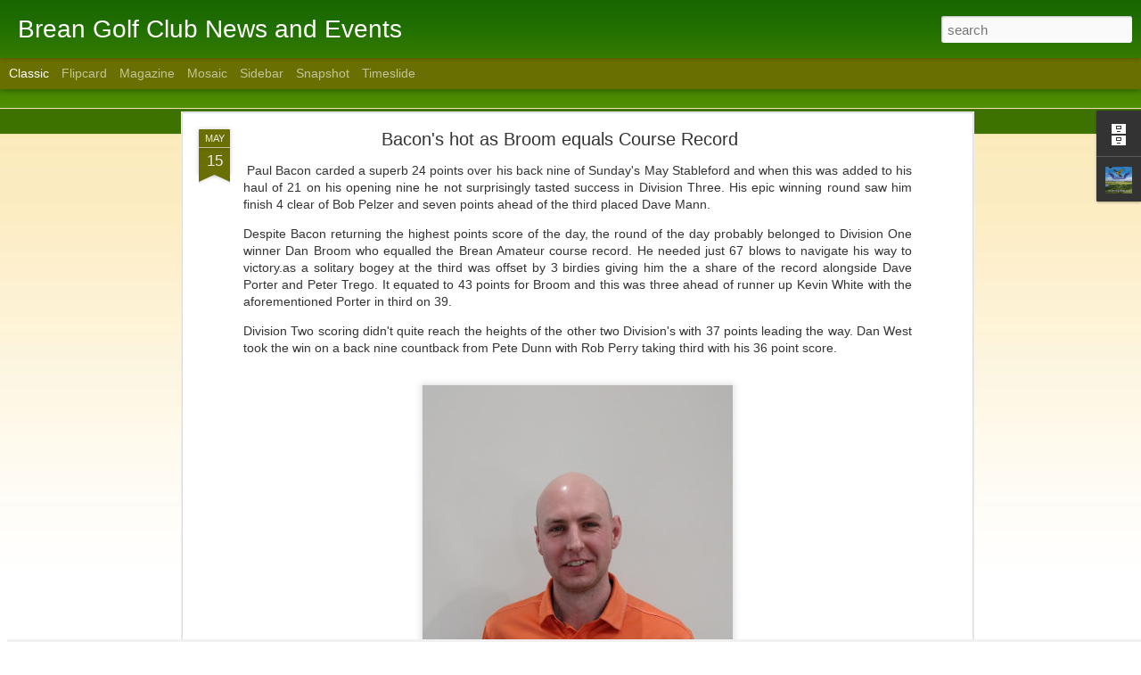

--- FILE ---
content_type: text/html; charset=UTF-8
request_url: http://breangolf.blogspot.com/2022/05/bacons-hot-as-broom-equals-course-record.html
body_size: 4704
content:
<!DOCTYPE html>
<html class='v2' dir='ltr' lang='en-GB'>
<head>
<link href='https://www.blogger.com/static/v1/widgets/335934321-css_bundle_v2.css' rel='stylesheet' type='text/css'/>
<meta content='text/html; charset=UTF-8' http-equiv='Content-Type'/>
<meta content='blogger' name='generator'/>
<link href='http://breangolf.blogspot.com/favicon.ico' rel='icon' type='image/x-icon'/>
<link href='http://breangolf.blogspot.com/2022/05/bacons-hot-as-broom-equals-course-record.html' rel='canonical'/>
<link rel="alternate" type="application/atom+xml" title="Brean Golf Club News and Events - Atom" href="http://breangolf.blogspot.com/feeds/posts/default" />
<link rel="alternate" type="application/rss+xml" title="Brean Golf Club News and Events - RSS" href="http://breangolf.blogspot.com/feeds/posts/default?alt=rss" />
<link rel="service.post" type="application/atom+xml" title="Brean Golf Club News and Events - Atom" href="https://www.blogger.com/feeds/4595977868831916962/posts/default" />

<link rel="alternate" type="application/atom+xml" title="Brean Golf Club News and Events - Atom" href="http://breangolf.blogspot.com/feeds/8063532622906349902/comments/default" />
<!--Can't find substitution for tag [blog.ieCssRetrofitLinks]-->
<link href='https://blogger.googleusercontent.com/img/b/R29vZ2xl/AVvXsEjDUKOu9fZaxT-LvQx8j798mimg2oZS28mnHHRBs5DqdQCQw6tn1QTcOLV65-zLuLk8CD2OKGO-jx_fJcU3iQYV4qWaZNOtNWQlV8lSxL81m3rJGtwpxnVePhayvD9v2rNHuDrzf_FyzHoyC14nJTO2u4cZ-xULAamb9wmSRayjWkhqt2IDy91ddpQE/w364-h400/Dan%20Broom.JPG' rel='image_src'/>
<meta content='http://breangolf.blogspot.com/2022/05/bacons-hot-as-broom-equals-course-record.html' property='og:url'/>
<meta content='Bacon&#39;s hot as Broom equals Course Record' property='og:title'/>
<meta content=' Paul Bacon carded a superb 24 points over his back nine of Sunday&#39;s May Stableford and when this was added to his haul of 21 on his opening...' property='og:description'/>
<meta content='https://blogger.googleusercontent.com/img/b/R29vZ2xl/AVvXsEjDUKOu9fZaxT-LvQx8j798mimg2oZS28mnHHRBs5DqdQCQw6tn1QTcOLV65-zLuLk8CD2OKGO-jx_fJcU3iQYV4qWaZNOtNWQlV8lSxL81m3rJGtwpxnVePhayvD9v2rNHuDrzf_FyzHoyC14nJTO2u4cZ-xULAamb9wmSRayjWkhqt2IDy91ddpQE/w1200-h630-p-k-no-nu/Dan%20Broom.JPG' property='og:image'/>
<title>Brean Golf Club News and Events: Bacon's hot as Broom equals Course Record</title>
<meta content='!' name='fragment'/>
<meta content='dynamic' name='blogger-template'/>
<meta content='IE=9,chrome=1' http-equiv='X-UA-Compatible'/>
<meta content='initial-scale=1.0, maximum-scale=1.0, user-scalable=no, width=device-width' name='viewport'/>
<style id='page-skin-1' type='text/css'><!--
/*-----------------------------------------------
Blogger Template Style
Name: Dynamic Views
----------------------------------------------- */
/* Variable definitions
====================
<Variable name="keycolor" description="Main Color" type="color" default="#ffffff"
variants="#2b256f,#00b2b4,#4ba976,#696f00,#b38f00,#f07300,#d0422c,#f37a86,#7b5341"/>
<Group description="Page">
<Variable name="page.text.font" description="Font" type="font"
default="'Helvetica Neue Light', HelveticaNeue-Light, 'Helvetica Neue', Helvetica, Arial, sans-serif"/>
<Variable name="page.text.color" description="Text Color" type="color"
default="#333333" variants="#333333"/>
<Variable name="body.background.color" description="Background Color" type="color"
default="#EEEEEE"
variants="#dfdfea,#d9f4f4,#e4f2eb,#e9ead9,#f4eed9,#fdead9,#f8e3e0,#fdebed,#ebe5e3"/>
</Group>
<Variable name="body.background" description="Body Background" type="background"
color="#EEEEEE" default="$(color) none repeat scroll top left"/>
<Group description="Header">
<Variable name="header.background.color" description="Background Color" type="color"
default="#F3F3F3" variants="#F3F3F3"/>
</Group>
<Group description="Header Bar">
<Variable name="primary.color" description="Background Color" type="color"
default="#333333" variants="#2b256f,#00b2b4,#4ba976,#696f00,#b38f00,#f07300,#d0422c,#f37a86,#7b5341"/>
<Variable name="menu.font" description="Font" type="font"
default="'Helvetica Neue Light', HelveticaNeue-Light, 'Helvetica Neue', Helvetica, Arial, sans-serif"/>
<Variable name="menu.text.color" description="Text Color" type="color"
default="#FFFFFF" variants="#FFFFFF"/>
</Group>
<Group description="Links">
<Variable name="link.font" description="Link Text" type="font"
default="'Helvetica Neue Light', HelveticaNeue-Light, 'Helvetica Neue', Helvetica, Arial, sans-serif"/>
<Variable name="link.color" description="Link Color" type="color"
default="#009EB8"
variants="#2b256f,#00b2b4,#4ba976,#696f00,#b38f00,#f07300,#d0422c,#f37a86,#7b5341"/>
<Variable name="link.hover.color" description="Link Hover Color" type="color"
default="#009EB8"
variants="#2b256f,#00b2b4,#4ba976,#696f00,#b38f00,#f07300,#d0422c,#f37a86,#7b5341"/>
<Variable name="link.visited.color" description="Link Visited Color" type="color"
default="#009EB8"
variants="#2b256f,#00b2b4,#4ba976,#696f00,#b38f00,#f07300,#d0422c,#f37a86,#7b5341"/>
</Group>
<Group description="Blog Title">
<Variable name="blog.title.font" description="Font" type="font"
default="'Helvetica Neue Light', HelveticaNeue-Light, 'Helvetica Neue', Helvetica, Arial, sans-serif"/>
<Variable name="blog.title.color" description="Color" type="color"
default="#555555" variants="#555555"/>
</Group>
<Group description="Blog Description">
<Variable name="blog.description.font" description="Font" type="font"
default="'Helvetica Neue Light', HelveticaNeue-Light, 'Helvetica Neue', Helvetica, Arial, sans-serif"/>
<Variable name="blog.description.color" description="Color" type="color"
default="#555555" variants="#555555"/>
</Group>
<Group description="Post Title">
<Variable name="post.title.font" description="Font" type="font"
default="'Helvetica Neue Light', HelveticaNeue-Light, 'Helvetica Neue', Helvetica, Arial, sans-serif"/>
<Variable name="post.title.color" description="Color" type="color"
default="#333333" variants="#333333"/>
</Group>
<Group description="Date Ribbon">
<Variable name="ribbon.color" description="Color" type="color"
default="#666666" variants="#2b256f,#00b2b4,#4ba976,#696f00,#b38f00,#f07300,#d0422c,#f37a86,#7b5341"/>
<Variable name="ribbon.hover.color" description="Hover Color" type="color"
default="#AD3A2B" variants="#AD3A2B"/>
</Group>
<Variable name="blitzview" description="Initial view type" type="string" default="sidebar"/>
*/
/* BEGIN CUT */
{
"font:Text": "'Helvetica Neue Light', HelveticaNeue-Light, 'Helvetica Neue', Helvetica, Arial, sans-serif",
"color:Text": "#333333",
"image:Background": "#EEEEEE url(http://4.bp.blogspot.com/-5G1AnhkB5UM/UIVmkv3CLxI/AAAAAAAAAB0/YJVf44n6ZCk/s0/blog-BG.jpg) repeat-x scroll top center",
"color:Background": "#ffffff",
"color:Header Background": "#f3f3f3",
"color:Primary": "#696f00",
"color:Menu Text": "#ffffff",
"font:Menu": "'Helvetica Neue Light', HelveticaNeue-Light, 'Helvetica Neue', Helvetica, Arial, sans-serif",
"font:Link": "'Helvetica Neue Light', HelveticaNeue-Light, 'Helvetica Neue', Helvetica, Arial, sans-serif",
"color:Link": "#696f00",
"color:Link Visited": "#696f00",
"color:Link Hover": "#696f00",
"font:Blog Title": "'Helvetica Neue Light', HelveticaNeue-Light, 'Helvetica Neue', Helvetica, Arial, sans-serif",
"color:Blog Title": "#ffffff",
"font:Blog Description": "'Helvetica Neue Light', HelveticaNeue-Light, 'Helvetica Neue', Helvetica, Arial, sans-serif",
"color:Blog Description": "#555555",
"font:Post Title": "'Helvetica Neue Light', HelveticaNeue-Light, 'Helvetica Neue', Helvetica, Arial, sans-serif",
"color:Post Title": "#333333",
"color:Ribbon": "#696f00",
"color:Ribbon Hover": "#ad3a2b",
"view": "classic"
}
/* END CUT */

--></style>
<style id='template-skin-1' type='text/css'><!--
body {
min-width: 960px;
}
.column-center-outer {
margin-top: 46px;
}
.content-outer, .content-fauxcolumn-outer, .region-inner {
min-width: 960px;
max-width: 960px;
_width: 960px;
}
.main-inner .columns {
padding-left: 0;
padding-right: 310px;
}
.main-inner .fauxcolumn-center-outer {
left: 0;
right: 310px;
/* IE6 does not respect left and right together */
_width: expression(this.parentNode.offsetWidth -
parseInt("0") -
parseInt("310px") + 'px');
}
.main-inner .fauxcolumn-left-outer {
width: 0;
}
.main-inner .fauxcolumn-right-outer {
width: 310px;
}
.main-inner .column-left-outer {
width: 0;
right: 100%;
margin-left: -0;
}
.main-inner .column-right-outer {
width: 310px;
margin-right: -310px;
}
#layout {
min-width: 0;
}
#layout .content-outer {
min-width: 0;
width: 800px;
}
#layout .region-inner {
min-width: 0;
width: auto;
}
--></style>
<script src='//www.blogblog.com/dynamicviews/2dfa401275732ff9/js/common.js' type='text/javascript'></script>
<script src='//www.blogblog.com/dynamicviews/2dfa401275732ff9/js/languages/lang__en_gb.js' type='text/javascript'></script>
<script src='//www.blogblog.com/dynamicviews/2dfa401275732ff9/js/classic.js' type='text/javascript'></script>
<script src='//www.blogblog.com/dynamicviews/4224c15c4e7c9321/js/comments.js'></script>
<link href='https://www.blogger.com/dyn-css/authorization.css?targetBlogID=4595977868831916962&amp;zx=5f52e9f7-ab37-45d6-82c6-2a1d2b2a53ff' media='none' onload='if(media!=&#39;all&#39;)media=&#39;all&#39;' rel='stylesheet'/><noscript><link href='https://www.blogger.com/dyn-css/authorization.css?targetBlogID=4595977868831916962&amp;zx=5f52e9f7-ab37-45d6-82c6-2a1d2b2a53ff' rel='stylesheet'/></noscript>
<meta name='google-adsense-platform-account' content='ca-host-pub-1556223355139109'/>
<meta name='google-adsense-platform-domain' content='blogspot.com'/>

</head>
<body class='variant-classic'>
<div class='content'>
<div class='content-outer'>
<div class='fauxborder-left content-fauxborder-left'>
<div class='content-inner'>
<div class='main-outer'>
<div class='fauxborder-left main-fauxborder-left'>
<div class='region-inner main-inner'>
<div class='columns fauxcolumns'>
<div class='column-center-outer'>
<div class='column-center-inner'>
<div class='main section' id='main'>
</div>
</div>
</div>
<div class='column-right-outer'>
<div class='column-right-inner'>
<aside>
<div class='sidebar section' id='sidebar-right-1'>
</div>
</aside>
</div>
</div>
<div style='clear: both'></div>
</div>
</div>
</div>
</div>
</div>
</div>
</div>
</div>
<script language='javascript' type='text/javascript'>
        window.onload = function() {
          blogger.ui().configure().view();
        };
      </script>

<script type="text/javascript" src="https://www.blogger.com/static/v1/widgets/3845888474-widgets.js"></script>
<script type='text/javascript'>
window['__wavt'] = 'AOuZoY4vuuXecswWRQS9GKoVwRRL2wYJLA:1768679641840';_WidgetManager._Init('//www.blogger.com/rearrange?blogID\x3d4595977868831916962','//breangolf.blogspot.com/2022/05/bacons-hot-as-broom-equals-course-record.html','4595977868831916962');
_WidgetManager._SetDataContext([{'name': 'blog', 'data': {'blogId': '4595977868831916962', 'title': 'Brean Golf Club News and Events', 'url': 'http://breangolf.blogspot.com/2022/05/bacons-hot-as-broom-equals-course-record.html', 'canonicalUrl': 'http://breangolf.blogspot.com/2022/05/bacons-hot-as-broom-equals-course-record.html', 'homepageUrl': 'http://breangolf.blogspot.com/', 'searchUrl': 'http://breangolf.blogspot.com/search', 'canonicalHomepageUrl': 'http://breangolf.blogspot.com/', 'blogspotFaviconUrl': 'http://breangolf.blogspot.com/favicon.ico', 'bloggerUrl': 'https://www.blogger.com', 'hasCustomDomain': false, 'httpsEnabled': true, 'enabledCommentProfileImages': true, 'gPlusViewType': 'FILTERED_POSTMOD', 'adultContent': false, 'analyticsAccountNumber': '', 'encoding': 'UTF-8', 'locale': 'en-GB', 'localeUnderscoreDelimited': 'en_gb', 'languageDirection': 'ltr', 'isPrivate': false, 'isMobile': false, 'isMobileRequest': false, 'mobileClass': '', 'isPrivateBlog': false, 'isDynamicViewsAvailable': true, 'feedLinks': '\x3clink rel\x3d\x22alternate\x22 type\x3d\x22application/atom+xml\x22 title\x3d\x22Brean Golf Club News and Events - Atom\x22 href\x3d\x22http://breangolf.blogspot.com/feeds/posts/default\x22 /\x3e\n\x3clink rel\x3d\x22alternate\x22 type\x3d\x22application/rss+xml\x22 title\x3d\x22Brean Golf Club News and Events - RSS\x22 href\x3d\x22http://breangolf.blogspot.com/feeds/posts/default?alt\x3drss\x22 /\x3e\n\x3clink rel\x3d\x22service.post\x22 type\x3d\x22application/atom+xml\x22 title\x3d\x22Brean Golf Club News and Events - Atom\x22 href\x3d\x22https://www.blogger.com/feeds/4595977868831916962/posts/default\x22 /\x3e\n\n\x3clink rel\x3d\x22alternate\x22 type\x3d\x22application/atom+xml\x22 title\x3d\x22Brean Golf Club News and Events - Atom\x22 href\x3d\x22http://breangolf.blogspot.com/feeds/8063532622906349902/comments/default\x22 /\x3e\n', 'meTag': '', 'adsenseHostId': 'ca-host-pub-1556223355139109', 'adsenseHasAds': false, 'adsenseAutoAds': false, 'boqCommentIframeForm': true, 'loginRedirectParam': '', 'isGoogleEverywhereLinkTooltipEnabled': true, 'view': '', 'dynamicViewsCommentsSrc': '//www.blogblog.com/dynamicviews/4224c15c4e7c9321/js/comments.js', 'dynamicViewsScriptSrc': '//www.blogblog.com/dynamicviews/2dfa401275732ff9', 'plusOneApiSrc': 'https://apis.google.com/js/platform.js', 'disableGComments': true, 'interstitialAccepted': false, 'sharing': {'platforms': [{'name': 'Get link', 'key': 'link', 'shareMessage': 'Get link', 'target': ''}, {'name': 'Facebook', 'key': 'facebook', 'shareMessage': 'Share to Facebook', 'target': 'facebook'}, {'name': 'BlogThis!', 'key': 'blogThis', 'shareMessage': 'BlogThis!', 'target': 'blog'}, {'name': 'X', 'key': 'twitter', 'shareMessage': 'Share to X', 'target': 'twitter'}, {'name': 'Pinterest', 'key': 'pinterest', 'shareMessage': 'Share to Pinterest', 'target': 'pinterest'}, {'name': 'Email', 'key': 'email', 'shareMessage': 'Email', 'target': 'email'}], 'disableGooglePlus': true, 'googlePlusShareButtonWidth': 0, 'googlePlusBootstrap': '\x3cscript type\x3d\x22text/javascript\x22\x3ewindow.___gcfg \x3d {\x27lang\x27: \x27en_GB\x27};\x3c/script\x3e'}, 'hasCustomJumpLinkMessage': false, 'jumpLinkMessage': 'Read more', 'pageType': 'item', 'postId': '8063532622906349902', 'postImageThumbnailUrl': 'https://blogger.googleusercontent.com/img/b/R29vZ2xl/AVvXsEjDUKOu9fZaxT-LvQx8j798mimg2oZS28mnHHRBs5DqdQCQw6tn1QTcOLV65-zLuLk8CD2OKGO-jx_fJcU3iQYV4qWaZNOtNWQlV8lSxL81m3rJGtwpxnVePhayvD9v2rNHuDrzf_FyzHoyC14nJTO2u4cZ-xULAamb9wmSRayjWkhqt2IDy91ddpQE/s72-w364-c-h400/Dan%20Broom.JPG', 'postImageUrl': 'https://blogger.googleusercontent.com/img/b/R29vZ2xl/AVvXsEjDUKOu9fZaxT-LvQx8j798mimg2oZS28mnHHRBs5DqdQCQw6tn1QTcOLV65-zLuLk8CD2OKGO-jx_fJcU3iQYV4qWaZNOtNWQlV8lSxL81m3rJGtwpxnVePhayvD9v2rNHuDrzf_FyzHoyC14nJTO2u4cZ-xULAamb9wmSRayjWkhqt2IDy91ddpQE/w364-h400/Dan%20Broom.JPG', 'pageName': 'Bacon\x27s hot as Broom equals Course Record', 'pageTitle': 'Brean Golf Club News and Events: Bacon\x27s hot as Broom equals Course Record'}}, {'name': 'features', 'data': {}}, {'name': 'messages', 'data': {'edit': 'Edit', 'linkCopiedToClipboard': 'Link copied to clipboard', 'ok': 'Ok', 'postLink': 'Post link'}}, {'name': 'skin', 'data': {'vars': {'link_color': '#696f00', 'post_title_color': '#333333', 'blog_description_font': '\x27Helvetica Neue Light\x27, HelveticaNeue-Light, \x27Helvetica Neue\x27, Helvetica, Arial, sans-serif', 'body_background_color': '#ffffff', 'ribbon_color': '#696f00', 'body_background': '#EEEEEE url(http://4.bp.blogspot.com/-5G1AnhkB5UM/UIVmkv3CLxI/AAAAAAAAAB0/YJVf44n6ZCk/s0/blog-BG.jpg) repeat-x scroll top center', 'blitzview': 'classic', 'link_visited_color': '#696f00', 'link_hover_color': '#696f00', 'header_background_color': '#f3f3f3', 'keycolor': '#38761d', 'page_text_font': '\x27Helvetica Neue Light\x27, HelveticaNeue-Light, \x27Helvetica Neue\x27, Helvetica, Arial, sans-serif', 'blog_title_color': '#ffffff', 'ribbon_hover_color': '#ad3a2b', 'blog_title_font': '\x27Helvetica Neue Light\x27, HelveticaNeue-Light, \x27Helvetica Neue\x27, Helvetica, Arial, sans-serif', 'link_font': '\x27Helvetica Neue Light\x27, HelveticaNeue-Light, \x27Helvetica Neue\x27, Helvetica, Arial, sans-serif', 'menu_font': '\x27Helvetica Neue Light\x27, HelveticaNeue-Light, \x27Helvetica Neue\x27, Helvetica, Arial, sans-serif', 'primary_color': '#696f00', 'page_text_color': '#333333', 'post_title_font': '\x27Helvetica Neue Light\x27, HelveticaNeue-Light, \x27Helvetica Neue\x27, Helvetica, Arial, sans-serif', 'blog_description_color': '#555555', 'menu_text_color': '#ffffff'}, 'override': '', 'url': 'blitz.css'}}, {'name': 'template', 'data': {'name': 'Dynamic Views', 'localizedName': 'Dynamic Views', 'isResponsive': false, 'isAlternateRendering': false, 'isCustom': false, 'variant': 'classic', 'variantId': 'classic'}}, {'name': 'view', 'data': {'classic': {'name': 'classic', 'url': '?view\x3dclassic'}, 'flipcard': {'name': 'flipcard', 'url': '?view\x3dflipcard'}, 'magazine': {'name': 'magazine', 'url': '?view\x3dmagazine'}, 'mosaic': {'name': 'mosaic', 'url': '?view\x3dmosaic'}, 'sidebar': {'name': 'sidebar', 'url': '?view\x3dsidebar'}, 'snapshot': {'name': 'snapshot', 'url': '?view\x3dsnapshot'}, 'timeslide': {'name': 'timeslide', 'url': '?view\x3dtimeslide'}, 'isMobile': false, 'title': 'Bacon\x27s hot as Broom equals Course Record', 'description': '\xa0Paul Bacon carded a superb 24 points over his back nine of Sunday\x27s May Stableford and when this was added to his haul of 21 on his opening...', 'featuredImage': 'https://blogger.googleusercontent.com/img/b/R29vZ2xl/AVvXsEjDUKOu9fZaxT-LvQx8j798mimg2oZS28mnHHRBs5DqdQCQw6tn1QTcOLV65-zLuLk8CD2OKGO-jx_fJcU3iQYV4qWaZNOtNWQlV8lSxL81m3rJGtwpxnVePhayvD9v2rNHuDrzf_FyzHoyC14nJTO2u4cZ-xULAamb9wmSRayjWkhqt2IDy91ddpQE/w364-h400/Dan%20Broom.JPG', 'url': 'http://breangolf.blogspot.com/2022/05/bacons-hot-as-broom-equals-course-record.html', 'type': 'item', 'isSingleItem': true, 'isMultipleItems': false, 'isError': false, 'isPage': false, 'isPost': true, 'isHomepage': false, 'isArchive': false, 'isLabelSearch': false, 'postId': 8063532622906349902}}]);
_WidgetManager._RegisterWidget('_BlogView', new _WidgetInfo('Blog1', 'main', document.getElementById('Blog1'), {'cmtInteractionsEnabled': false, 'lightboxEnabled': true, 'lightboxModuleUrl': 'https://www.blogger.com/static/v1/jsbin/1887219187-lbx__en_gb.js', 'lightboxCssUrl': 'https://www.blogger.com/static/v1/v-css/828616780-lightbox_bundle.css'}, 'displayModeFull'));
_WidgetManager._RegisterWidget('_HeaderView', new _WidgetInfo('Header1', 'sidebar-right-1', document.getElementById('Header1'), {}, 'displayModeFull'));
_WidgetManager._RegisterWidget('_BlogArchiveView', new _WidgetInfo('BlogArchive1', 'sidebar-right-1', document.getElementById('BlogArchive1'), {'languageDirection': 'ltr', 'loadingMessage': 'Loading\x26hellip;'}, 'displayModeFull'));
_WidgetManager._RegisterWidget('_ProfileView', new _WidgetInfo('Profile1', 'sidebar-right-1', document.getElementById('Profile1'), {}, 'displayModeFull'));
_WidgetManager._RegisterWidget('_AttributionView', new _WidgetInfo('Attribution1', 'sidebar-right-1', document.getElementById('Attribution1'), {}, 'displayModeFull'));
_WidgetManager._RegisterWidget('_NavbarView', new _WidgetInfo('Navbar1', 'sidebar-right-1', document.getElementById('Navbar1'), {}, 'displayModeFull'));
</script>
</body>
</html>

--- FILE ---
content_type: text/javascript; charset=UTF-8
request_url: http://breangolf.blogspot.com/?v=0&action=initial&widgetId=BlogArchive1&responseType=js&xssi_token=AOuZoY4vuuXecswWRQS9GKoVwRRL2wYJLA%3A1768679641840
body_size: 2617
content:
try {
_WidgetManager._HandleControllerResult('BlogArchive1', 'initial',{'url': 'http://breangolf.blogspot.com/search?updated-min\x3d1969-12-31T16:00:00-08:00\x26updated-max\x3d292278994-08-17T07:12:55Z\x26max-results\x3d50', 'name': 'All Posts', 'expclass': 'expanded', 'toggleId': 'ALL-0', 'post-count': 3645, 'data': [{'url': 'http://breangolf.blogspot.com/2025/', 'name': '2025', 'expclass': 'expanded', 'toggleId': 'YEARLY-1735718400000', 'post-count': 132, 'data': [{'url': 'http://breangolf.blogspot.com/2025/11/', 'name': 'November', 'expclass': 'expanded', 'toggleId': 'MONTHLY-1761980400000', 'post-count': 8, 'posts': [{'title': '2025 Lukie Cup and Lukie Salver', 'url': 'http://breangolf.blogspot.com/2025/11/2025-lukie-cup-and-lukie-salver.html'}, {'title': 'Seniors Winter Rollup 3', 'url': 'http://breangolf.blogspot.com/2025/11/seniors-winter-rollup-3.html'}, {'title': 'Seniors November Stableford', 'url': 'http://breangolf.blogspot.com/2025/11/seniors-november-stableford.html'}, {'title': 'November Stableford', 'url': 'http://breangolf.blogspot.com/2025/11/november-stableford.html'}, {'title': 'Seniors Winter Rollup 2', 'url': 'http://breangolf.blogspot.com/2025/11/seniors-winter-rollup-2.html'}, {'title': 'Seniors Eclectic Round 4', 'url': 'http://breangolf.blogspot.com/2025/11/seniors-eclectic-round-4.html'}, {'title': 'November Medal', 'url': 'http://breangolf.blogspot.com/2025/11/november-medal.html'}, {'title': 'Seniors Winter Rollup 1', 'url': 'http://breangolf.blogspot.com/2025/11/seniors-winter-rollup-1.html'}]}, {'url': 'http://breangolf.blogspot.com/2025/10/', 'name': 'October', 'expclass': 'collapsed', 'toggleId': 'MONTHLY-1759302000000', 'post-count': 14}, {'url': 'http://breangolf.blogspot.com/2025/09/', 'name': 'September', 'expclass': 'collapsed', 'toggleId': 'MONTHLY-1756710000000', 'post-count': 13}, {'url': 'http://breangolf.blogspot.com/2025/08/', 'name': 'August', 'expclass': 'collapsed', 'toggleId': 'MONTHLY-1754031600000', 'post-count': 16}, {'url': 'http://breangolf.blogspot.com/2025/07/', 'name': 'July', 'expclass': 'collapsed', 'toggleId': 'MONTHLY-1751353200000', 'post-count': 20}, {'url': 'http://breangolf.blogspot.com/2025/06/', 'name': 'June', 'expclass': 'collapsed', 'toggleId': 'MONTHLY-1748761200000', 'post-count': 14}, {'url': 'http://breangolf.blogspot.com/2025/05/', 'name': 'May', 'expclass': 'collapsed', 'toggleId': 'MONTHLY-1746082800000', 'post-count': 15}, {'url': 'http://breangolf.blogspot.com/2025/04/', 'name': 'April', 'expclass': 'collapsed', 'toggleId': 'MONTHLY-1743490800000', 'post-count': 3}, {'url': 'http://breangolf.blogspot.com/2025/03/', 'name': 'March', 'expclass': 'collapsed', 'toggleId': 'MONTHLY-1740816000000', 'post-count': 8}, {'url': 'http://breangolf.blogspot.com/2025/02/', 'name': 'February', 'expclass': 'collapsed', 'toggleId': 'MONTHLY-1738396800000', 'post-count': 14}, {'url': 'http://breangolf.blogspot.com/2025/01/', 'name': 'January', 'expclass': 'collapsed', 'toggleId': 'MONTHLY-1735718400000', 'post-count': 7}]}, {'url': 'http://breangolf.blogspot.com/2024/', 'name': '2024', 'expclass': 'collapsed', 'toggleId': 'YEARLY-1704096000000', 'post-count': 208, 'data': [{'url': 'http://breangolf.blogspot.com/2024/12/', 'name': 'December', 'expclass': 'collapsed', 'toggleId': 'MONTHLY-1733040000000', 'post-count': 12}, {'url': 'http://breangolf.blogspot.com/2024/11/', 'name': 'November', 'expclass': 'collapsed', 'toggleId': 'MONTHLY-1730444400000', 'post-count': 14}, {'url': 'http://breangolf.blogspot.com/2024/10/', 'name': 'October', 'expclass': 'collapsed', 'toggleId': 'MONTHLY-1727766000000', 'post-count': 19}, {'url': 'http://breangolf.blogspot.com/2024/09/', 'name': 'September', 'expclass': 'collapsed', 'toggleId': 'MONTHLY-1725174000000', 'post-count': 20}, {'url': 'http://breangolf.blogspot.com/2024/08/', 'name': 'August', 'expclass': 'collapsed', 'toggleId': 'MONTHLY-1722495600000', 'post-count': 24}, {'url': 'http://breangolf.blogspot.com/2024/07/', 'name': 'July', 'expclass': 'collapsed', 'toggleId': 'MONTHLY-1719817200000', 'post-count': 17}, {'url': 'http://breangolf.blogspot.com/2024/06/', 'name': 'June', 'expclass': 'collapsed', 'toggleId': 'MONTHLY-1717225200000', 'post-count': 25}, {'url': 'http://breangolf.blogspot.com/2024/05/', 'name': 'May', 'expclass': 'collapsed', 'toggleId': 'MONTHLY-1714546800000', 'post-count': 21}, {'url': 'http://breangolf.blogspot.com/2024/04/', 'name': 'April', 'expclass': 'collapsed', 'toggleId': 'MONTHLY-1711954800000', 'post-count': 17}, {'url': 'http://breangolf.blogspot.com/2024/03/', 'name': 'March', 'expclass': 'collapsed', 'toggleId': 'MONTHLY-1709280000000', 'post-count': 16}, {'url': 'http://breangolf.blogspot.com/2024/02/', 'name': 'February', 'expclass': 'collapsed', 'toggleId': 'MONTHLY-1706774400000', 'post-count': 8}, {'url': 'http://breangolf.blogspot.com/2024/01/', 'name': 'January', 'expclass': 'collapsed', 'toggleId': 'MONTHLY-1704096000000', 'post-count': 15}]}, {'url': 'http://breangolf.blogspot.com/2023/', 'name': '2023', 'expclass': 'collapsed', 'toggleId': 'YEARLY-1672560000000', 'post-count': 224, 'data': [{'url': 'http://breangolf.blogspot.com/2023/12/', 'name': 'December', 'expclass': 'collapsed', 'toggleId': 'MONTHLY-1701417600000', 'post-count': 9}, {'url': 'http://breangolf.blogspot.com/2023/11/', 'name': 'November', 'expclass': 'collapsed', 'toggleId': 'MONTHLY-1698822000000', 'post-count': 7}, {'url': 'http://breangolf.blogspot.com/2023/10/', 'name': 'October', 'expclass': 'collapsed', 'toggleId': 'MONTHLY-1696143600000', 'post-count': 27}, {'url': 'http://breangolf.blogspot.com/2023/09/', 'name': 'September', 'expclass': 'collapsed', 'toggleId': 'MONTHLY-1693551600000', 'post-count': 26}, {'url': 'http://breangolf.blogspot.com/2023/08/', 'name': 'August', 'expclass': 'collapsed', 'toggleId': 'MONTHLY-1690873200000', 'post-count': 20}, {'url': 'http://breangolf.blogspot.com/2023/07/', 'name': 'July', 'expclass': 'collapsed', 'toggleId': 'MONTHLY-1688194800000', 'post-count': 21}, {'url': 'http://breangolf.blogspot.com/2023/06/', 'name': 'June', 'expclass': 'collapsed', 'toggleId': 'MONTHLY-1685602800000', 'post-count': 24}, {'url': 'http://breangolf.blogspot.com/2023/05/', 'name': 'May', 'expclass': 'collapsed', 'toggleId': 'MONTHLY-1682924400000', 'post-count': 21}, {'url': 'http://breangolf.blogspot.com/2023/04/', 'name': 'April', 'expclass': 'collapsed', 'toggleId': 'MONTHLY-1680332400000', 'post-count': 24}, {'url': 'http://breangolf.blogspot.com/2023/03/', 'name': 'March', 'expclass': 'collapsed', 'toggleId': 'MONTHLY-1677657600000', 'post-count': 13}, {'url': 'http://breangolf.blogspot.com/2023/02/', 'name': 'February', 'expclass': 'collapsed', 'toggleId': 'MONTHLY-1675238400000', 'post-count': 22}, {'url': 'http://breangolf.blogspot.com/2023/01/', 'name': 'January', 'expclass': 'collapsed', 'toggleId': 'MONTHLY-1672560000000', 'post-count': 10}]}, {'url': 'http://breangolf.blogspot.com/2022/', 'name': '2022', 'expclass': 'collapsed', 'toggleId': 'YEARLY-1641024000000', 'post-count': 282, 'data': [{'url': 'http://breangolf.blogspot.com/2022/12/', 'name': 'December', 'expclass': 'collapsed', 'toggleId': 'MONTHLY-1669881600000', 'post-count': 11}, {'url': 'http://breangolf.blogspot.com/2022/11/', 'name': 'November', 'expclass': 'collapsed', 'toggleId': 'MONTHLY-1667286000000', 'post-count': 16}, {'url': 'http://breangolf.blogspot.com/2022/10/', 'name': 'October', 'expclass': 'collapsed', 'toggleId': 'MONTHLY-1664607600000', 'post-count': 27}, {'url': 'http://breangolf.blogspot.com/2022/09/', 'name': 'September', 'expclass': 'collapsed', 'toggleId': 'MONTHLY-1662015600000', 'post-count': 23}, {'url': 'http://breangolf.blogspot.com/2022/08/', 'name': 'August', 'expclass': 'collapsed', 'toggleId': 'MONTHLY-1659337200000', 'post-count': 27}, {'url': 'http://breangolf.blogspot.com/2022/07/', 'name': 'July', 'expclass': 'collapsed', 'toggleId': 'MONTHLY-1656658800000', 'post-count': 23}, {'url': 'http://breangolf.blogspot.com/2022/06/', 'name': 'June', 'expclass': 'collapsed', 'toggleId': 'MONTHLY-1654066800000', 'post-count': 21}, {'url': 'http://breangolf.blogspot.com/2022/05/', 'name': 'May', 'expclass': 'collapsed', 'toggleId': 'MONTHLY-1651388400000', 'post-count': 23}, {'url': 'http://breangolf.blogspot.com/2022/04/', 'name': 'April', 'expclass': 'collapsed', 'toggleId': 'MONTHLY-1648796400000', 'post-count': 42}, {'url': 'http://breangolf.blogspot.com/2022/03/', 'name': 'March', 'expclass': 'collapsed', 'toggleId': 'MONTHLY-1646121600000', 'post-count': 24}, {'url': 'http://breangolf.blogspot.com/2022/02/', 'name': 'February', 'expclass': 'collapsed', 'toggleId': 'MONTHLY-1643702400000', 'post-count': 27}, {'url': 'http://breangolf.blogspot.com/2022/01/', 'name': 'January', 'expclass': 'collapsed', 'toggleId': 'MONTHLY-1641024000000', 'post-count': 18}]}, {'url': 'http://breangolf.blogspot.com/2021/', 'name': '2021', 'expclass': 'collapsed', 'toggleId': 'YEARLY-1609488000000', 'post-count': 259, 'data': [{'url': 'http://breangolf.blogspot.com/2021/12/', 'name': 'December', 'expclass': 'collapsed', 'toggleId': 'MONTHLY-1638345600000', 'post-count': 13}, {'url': 'http://breangolf.blogspot.com/2021/11/', 'name': 'November', 'expclass': 'collapsed', 'toggleId': 'MONTHLY-1635750000000', 'post-count': 21}, {'url': 'http://breangolf.blogspot.com/2021/10/', 'name': 'October', 'expclass': 'collapsed', 'toggleId': 'MONTHLY-1633071600000', 'post-count': 41}, {'url': 'http://breangolf.blogspot.com/2021/09/', 'name': 'September', 'expclass': 'collapsed', 'toggleId': 'MONTHLY-1630479600000', 'post-count': 33}, {'url': 'http://breangolf.blogspot.com/2021/08/', 'name': 'August', 'expclass': 'collapsed', 'toggleId': 'MONTHLY-1627801200000', 'post-count': 33}, {'url': 'http://breangolf.blogspot.com/2021/07/', 'name': 'July', 'expclass': 'collapsed', 'toggleId': 'MONTHLY-1625122800000', 'post-count': 27}, {'url': 'http://breangolf.blogspot.com/2021/06/', 'name': 'June', 'expclass': 'collapsed', 'toggleId': 'MONTHLY-1622530800000', 'post-count': 25}, {'url': 'http://breangolf.blogspot.com/2021/05/', 'name': 'May', 'expclass': 'collapsed', 'toggleId': 'MONTHLY-1619852400000', 'post-count': 28}, {'url': 'http://breangolf.blogspot.com/2021/04/', 'name': 'April', 'expclass': 'collapsed', 'toggleId': 'MONTHLY-1617260400000', 'post-count': 25}, {'url': 'http://breangolf.blogspot.com/2021/03/', 'name': 'March', 'expclass': 'collapsed', 'toggleId': 'MONTHLY-1614585600000', 'post-count': 3}, {'url': 'http://breangolf.blogspot.com/2021/02/', 'name': 'February', 'expclass': 'collapsed', 'toggleId': 'MONTHLY-1612166400000', 'post-count': 2}, {'url': 'http://breangolf.blogspot.com/2021/01/', 'name': 'January', 'expclass': 'collapsed', 'toggleId': 'MONTHLY-1609488000000', 'post-count': 8}]}, {'url': 'http://breangolf.blogspot.com/2020/', 'name': '2020', 'expclass': 'collapsed', 'toggleId': 'YEARLY-1577865600000', 'post-count': 315, 'data': [{'url': 'http://breangolf.blogspot.com/2020/12/', 'name': 'December', 'expclass': 'collapsed', 'toggleId': 'MONTHLY-1606809600000', 'post-count': 17}, {'url': 'http://breangolf.blogspot.com/2020/11/', 'name': 'November', 'expclass': 'collapsed', 'toggleId': 'MONTHLY-1604214000000', 'post-count': 18}, {'url': 'http://breangolf.blogspot.com/2020/10/', 'name': 'October', 'expclass': 'collapsed', 'toggleId': 'MONTHLY-1601535600000', 'post-count': 33}, {'url': 'http://breangolf.blogspot.com/2020/09/', 'name': 'September', 'expclass': 'collapsed', 'toggleId': 'MONTHLY-1598943600000', 'post-count': 37}, {'url': 'http://breangolf.blogspot.com/2020/08/', 'name': 'August', 'expclass': 'collapsed', 'toggleId': 'MONTHLY-1596265200000', 'post-count': 35}, {'url': 'http://breangolf.blogspot.com/2020/07/', 'name': 'July', 'expclass': 'collapsed', 'toggleId': 'MONTHLY-1593586800000', 'post-count': 32}, {'url': 'http://breangolf.blogspot.com/2020/06/', 'name': 'June', 'expclass': 'collapsed', 'toggleId': 'MONTHLY-1590994800000', 'post-count': 27}, {'url': 'http://breangolf.blogspot.com/2020/05/', 'name': 'May', 'expclass': 'collapsed', 'toggleId': 'MONTHLY-1588316400000', 'post-count': 17}, {'url': 'http://breangolf.blogspot.com/2020/04/', 'name': 'April', 'expclass': 'collapsed', 'toggleId': 'MONTHLY-1585724400000', 'post-count': 18}, {'url': 'http://breangolf.blogspot.com/2020/03/', 'name': 'March', 'expclass': 'collapsed', 'toggleId': 'MONTHLY-1583049600000', 'post-count': 28}, {'url': 'http://breangolf.blogspot.com/2020/02/', 'name': 'February', 'expclass': 'collapsed', 'toggleId': 'MONTHLY-1580544000000', 'post-count': 33}, {'url': 'http://breangolf.blogspot.com/2020/01/', 'name': 'January', 'expclass': 'collapsed', 'toggleId': 'MONTHLY-1577865600000', 'post-count': 20}]}, {'url': 'http://breangolf.blogspot.com/2019/', 'name': '2019', 'expclass': 'collapsed', 'toggleId': 'YEARLY-1546329600000', 'post-count': 359, 'data': [{'url': 'http://breangolf.blogspot.com/2019/12/', 'name': 'December', 'expclass': 'collapsed', 'toggleId': 'MONTHLY-1575187200000', 'post-count': 22}, {'url': 'http://breangolf.blogspot.com/2019/11/', 'name': 'November', 'expclass': 'collapsed', 'toggleId': 'MONTHLY-1572591600000', 'post-count': 22}, {'url': 'http://breangolf.blogspot.com/2019/10/', 'name': 'October', 'expclass': 'collapsed', 'toggleId': 'MONTHLY-1569913200000', 'post-count': 31}, {'url': 'http://breangolf.blogspot.com/2019/09/', 'name': 'September', 'expclass': 'collapsed', 'toggleId': 'MONTHLY-1567321200000', 'post-count': 27}, {'url': 'http://breangolf.blogspot.com/2019/08/', 'name': 'August', 'expclass': 'collapsed', 'toggleId': 'MONTHLY-1564642800000', 'post-count': 40}, {'url': 'http://breangolf.blogspot.com/2019/07/', 'name': 'July', 'expclass': 'collapsed', 'toggleId': 'MONTHLY-1561964400000', 'post-count': 37}, {'url': 'http://breangolf.blogspot.com/2019/06/', 'name': 'June', 'expclass': 'collapsed', 'toggleId': 'MONTHLY-1559372400000', 'post-count': 39}, {'url': 'http://breangolf.blogspot.com/2019/05/', 'name': 'May', 'expclass': 'collapsed', 'toggleId': 'MONTHLY-1556694000000', 'post-count': 27}, {'url': 'http://breangolf.blogspot.com/2019/04/', 'name': 'April', 'expclass': 'collapsed', 'toggleId': 'MONTHLY-1554102000000', 'post-count': 43}, {'url': 'http://breangolf.blogspot.com/2019/03/', 'name': 'March', 'expclass': 'collapsed', 'toggleId': 'MONTHLY-1551427200000', 'post-count': 32}, {'url': 'http://breangolf.blogspot.com/2019/02/', 'name': 'February', 'expclass': 'collapsed', 'toggleId': 'MONTHLY-1549008000000', 'post-count': 19}, {'url': 'http://breangolf.blogspot.com/2019/01/', 'name': 'January', 'expclass': 'collapsed', 'toggleId': 'MONTHLY-1546329600000', 'post-count': 20}]}, {'url': 'http://breangolf.blogspot.com/2018/', 'name': '2018', 'expclass': 'collapsed', 'toggleId': 'YEARLY-1514793600000', 'post-count': 326, 'data': [{'url': 'http://breangolf.blogspot.com/2018/12/', 'name': 'December', 'expclass': 'collapsed', 'toggleId': 'MONTHLY-1543651200000', 'post-count': 24}, {'url': 'http://breangolf.blogspot.com/2018/11/', 'name': 'November', 'expclass': 'collapsed', 'toggleId': 'MONTHLY-1541055600000', 'post-count': 15}, {'url': 'http://breangolf.blogspot.com/2018/10/', 'name': 'October', 'expclass': 'collapsed', 'toggleId': 'MONTHLY-1538377200000', 'post-count': 29}, {'url': 'http://breangolf.blogspot.com/2018/09/', 'name': 'September', 'expclass': 'collapsed', 'toggleId': 'MONTHLY-1535785200000', 'post-count': 32}, {'url': 'http://breangolf.blogspot.com/2018/08/', 'name': 'August', 'expclass': 'collapsed', 'toggleId': 'MONTHLY-1533106800000', 'post-count': 26}, {'url': 'http://breangolf.blogspot.com/2018/07/', 'name': 'July', 'expclass': 'collapsed', 'toggleId': 'MONTHLY-1530428400000', 'post-count': 36}, {'url': 'http://breangolf.blogspot.com/2018/06/', 'name': 'June', 'expclass': 'collapsed', 'toggleId': 'MONTHLY-1527836400000', 'post-count': 32}, {'url': 'http://breangolf.blogspot.com/2018/05/', 'name': 'May', 'expclass': 'collapsed', 'toggleId': 'MONTHLY-1525158000000', 'post-count': 28}, {'url': 'http://breangolf.blogspot.com/2018/04/', 'name': 'April', 'expclass': 'collapsed', 'toggleId': 'MONTHLY-1522566000000', 'post-count': 37}, {'url': 'http://breangolf.blogspot.com/2018/03/', 'name': 'March', 'expclass': 'collapsed', 'toggleId': 'MONTHLY-1519891200000', 'post-count': 21}, {'url': 'http://breangolf.blogspot.com/2018/02/', 'name': 'February', 'expclass': 'collapsed', 'toggleId': 'MONTHLY-1517472000000', 'post-count': 21}, {'url': 'http://breangolf.blogspot.com/2018/01/', 'name': 'January', 'expclass': 'collapsed', 'toggleId': 'MONTHLY-1514793600000', 'post-count': 25}]}, {'url': 'http://breangolf.blogspot.com/2017/', 'name': '2017', 'expclass': 'collapsed', 'toggleId': 'YEARLY-1483257600000', 'post-count': 272, 'data': [{'url': 'http://breangolf.blogspot.com/2017/12/', 'name': 'December', 'expclass': 'collapsed', 'toggleId': 'MONTHLY-1512115200000', 'post-count': 13}, {'url': 'http://breangolf.blogspot.com/2017/11/', 'name': 'November', 'expclass': 'collapsed', 'toggleId': 'MONTHLY-1509519600000', 'post-count': 13}, {'url': 'http://breangolf.blogspot.com/2017/10/', 'name': 'October', 'expclass': 'collapsed', 'toggleId': 'MONTHLY-1506841200000', 'post-count': 26}, {'url': 'http://breangolf.blogspot.com/2017/09/', 'name': 'September', 'expclass': 'collapsed', 'toggleId': 'MONTHLY-1504249200000', 'post-count': 23}, {'url': 'http://breangolf.blogspot.com/2017/08/', 'name': 'August', 'expclass': 'collapsed', 'toggleId': 'MONTHLY-1501570800000', 'post-count': 22}, {'url': 'http://breangolf.blogspot.com/2017/07/', 'name': 'July', 'expclass': 'collapsed', 'toggleId': 'MONTHLY-1498892400000', 'post-count': 25}, {'url': 'http://breangolf.blogspot.com/2017/06/', 'name': 'June', 'expclass': 'collapsed', 'toggleId': 'MONTHLY-1496300400000', 'post-count': 32}, {'url': 'http://breangolf.blogspot.com/2017/05/', 'name': 'May', 'expclass': 'collapsed', 'toggleId': 'MONTHLY-1493622000000', 'post-count': 26}, {'url': 'http://breangolf.blogspot.com/2017/04/', 'name': 'April', 'expclass': 'collapsed', 'toggleId': 'MONTHLY-1491030000000', 'post-count': 36}, {'url': 'http://breangolf.blogspot.com/2017/03/', 'name': 'March', 'expclass': 'collapsed', 'toggleId': 'MONTHLY-1488355200000', 'post-count': 17}, {'url': 'http://breangolf.blogspot.com/2017/02/', 'name': 'February', 'expclass': 'collapsed', 'toggleId': 'MONTHLY-1485936000000', 'post-count': 20}, {'url': 'http://breangolf.blogspot.com/2017/01/', 'name': 'January', 'expclass': 'collapsed', 'toggleId': 'MONTHLY-1483257600000', 'post-count': 19}]}, {'url': 'http://breangolf.blogspot.com/2016/', 'name': '2016', 'expclass': 'collapsed', 'toggleId': 'YEARLY-1451635200000', 'post-count': 292, 'data': [{'url': 'http://breangolf.blogspot.com/2016/12/', 'name': 'December', 'expclass': 'collapsed', 'toggleId': 'MONTHLY-1480579200000', 'post-count': 18}, {'url': 'http://breangolf.blogspot.com/2016/11/', 'name': 'November', 'expclass': 'collapsed', 'toggleId': 'MONTHLY-1477983600000', 'post-count': 13}, {'url': 'http://breangolf.blogspot.com/2016/10/', 'name': 'October', 'expclass': 'collapsed', 'toggleId': 'MONTHLY-1475305200000', 'post-count': 27}, {'url': 'http://breangolf.blogspot.com/2016/09/', 'name': 'September', 'expclass': 'collapsed', 'toggleId': 'MONTHLY-1472713200000', 'post-count': 24}, {'url': 'http://breangolf.blogspot.com/2016/08/', 'name': 'August', 'expclass': 'collapsed', 'toggleId': 'MONTHLY-1470034800000', 'post-count': 24}, {'url': 'http://breangolf.blogspot.com/2016/07/', 'name': 'July', 'expclass': 'collapsed', 'toggleId': 'MONTHLY-1467356400000', 'post-count': 32}, {'url': 'http://breangolf.blogspot.com/2016/06/', 'name': 'June', 'expclass': 'collapsed', 'toggleId': 'MONTHLY-1464764400000', 'post-count': 25}, {'url': 'http://breangolf.blogspot.com/2016/05/', 'name': 'May', 'expclass': 'collapsed', 'toggleId': 'MONTHLY-1462086000000', 'post-count': 31}, {'url': 'http://breangolf.blogspot.com/2016/04/', 'name': 'April', 'expclass': 'collapsed', 'toggleId': 'MONTHLY-1459494000000', 'post-count': 30}, {'url': 'http://breangolf.blogspot.com/2016/03/', 'name': 'March', 'expclass': 'collapsed', 'toggleId': 'MONTHLY-1456819200000', 'post-count': 26}, {'url': 'http://breangolf.blogspot.com/2016/02/', 'name': 'February', 'expclass': 'collapsed', 'toggleId': 'MONTHLY-1454313600000', 'post-count': 19}, {'url': 'http://breangolf.blogspot.com/2016/01/', 'name': 'January', 'expclass': 'collapsed', 'toggleId': 'MONTHLY-1451635200000', 'post-count': 23}]}, {'url': 'http://breangolf.blogspot.com/2015/', 'name': '2015', 'expclass': 'collapsed', 'toggleId': 'YEARLY-1420099200000', 'post-count': 301, 'data': [{'url': 'http://breangolf.blogspot.com/2015/12/', 'name': 'December', 'expclass': 'collapsed', 'toggleId': 'MONTHLY-1448956800000', 'post-count': 16}, {'url': 'http://breangolf.blogspot.com/2015/11/', 'name': 'November', 'expclass': 'collapsed', 'toggleId': 'MONTHLY-1446361200000', 'post-count': 17}, {'url': 'http://breangolf.blogspot.com/2015/10/', 'name': 'October', 'expclass': 'collapsed', 'toggleId': 'MONTHLY-1443682800000', 'post-count': 22}, {'url': 'http://breangolf.blogspot.com/2015/09/', 'name': 'September', 'expclass': 'collapsed', 'toggleId': 'MONTHLY-1441090800000', 'post-count': 30}, {'url': 'http://breangolf.blogspot.com/2015/08/', 'name': 'August', 'expclass': 'collapsed', 'toggleId': 'MONTHLY-1438412400000', 'post-count': 33}, {'url': 'http://breangolf.blogspot.com/2015/07/', 'name': 'July', 'expclass': 'collapsed', 'toggleId': 'MONTHLY-1435734000000', 'post-count': 23}, {'url': 'http://breangolf.blogspot.com/2015/06/', 'name': 'June', 'expclass': 'collapsed', 'toggleId': 'MONTHLY-1433142000000', 'post-count': 28}, {'url': 'http://breangolf.blogspot.com/2015/05/', 'name': 'May', 'expclass': 'collapsed', 'toggleId': 'MONTHLY-1430463600000', 'post-count': 30}, {'url': 'http://breangolf.blogspot.com/2015/04/', 'name': 'April', 'expclass': 'collapsed', 'toggleId': 'MONTHLY-1427871600000', 'post-count': 36}, {'url': 'http://breangolf.blogspot.com/2015/03/', 'name': 'March', 'expclass': 'collapsed', 'toggleId': 'MONTHLY-1425196800000', 'post-count': 23}, {'url': 'http://breangolf.blogspot.com/2015/02/', 'name': 'February', 'expclass': 'collapsed', 'toggleId': 'MONTHLY-1422777600000', 'post-count': 20}, {'url': 'http://breangolf.blogspot.com/2015/01/', 'name': 'January', 'expclass': 'collapsed', 'toggleId': 'MONTHLY-1420099200000', 'post-count': 23}]}, {'url': 'http://breangolf.blogspot.com/2014/', 'name': '2014', 'expclass': 'collapsed', 'toggleId': 'YEARLY-1388563200000', 'post-count': 318, 'data': [{'url': 'http://breangolf.blogspot.com/2014/12/', 'name': 'December', 'expclass': 'collapsed', 'toggleId': 'MONTHLY-1417420800000', 'post-count': 19}, {'url': 'http://breangolf.blogspot.com/2014/11/', 'name': 'November', 'expclass': 'collapsed', 'toggleId': 'MONTHLY-1414825200000', 'post-count': 19}, {'url': 'http://breangolf.blogspot.com/2014/10/', 'name': 'October', 'expclass': 'collapsed', 'toggleId': 'MONTHLY-1412146800000', 'post-count': 24}, {'url': 'http://breangolf.blogspot.com/2014/09/', 'name': 'September', 'expclass': 'collapsed', 'toggleId': 'MONTHLY-1409554800000', 'post-count': 30}, {'url': 'http://breangolf.blogspot.com/2014/08/', 'name': 'August', 'expclass': 'collapsed', 'toggleId': 'MONTHLY-1406876400000', 'post-count': 31}, {'url': 'http://breangolf.blogspot.com/2014/07/', 'name': 'July', 'expclass': 'collapsed', 'toggleId': 'MONTHLY-1404198000000', 'post-count': 29}, {'url': 'http://breangolf.blogspot.com/2014/06/', 'name': 'June', 'expclass': 'collapsed', 'toggleId': 'MONTHLY-1401606000000', 'post-count': 31}, {'url': 'http://breangolf.blogspot.com/2014/05/', 'name': 'May', 'expclass': 'collapsed', 'toggleId': 'MONTHLY-1398927600000', 'post-count': 31}, {'url': 'http://breangolf.blogspot.com/2014/04/', 'name': 'April', 'expclass': 'collapsed', 'toggleId': 'MONTHLY-1396335600000', 'post-count': 39}, {'url': 'http://breangolf.blogspot.com/2014/03/', 'name': 'March', 'expclass': 'collapsed', 'toggleId': 'MONTHLY-1393660800000', 'post-count': 28}, {'url': 'http://breangolf.blogspot.com/2014/02/', 'name': 'February', 'expclass': 'collapsed', 'toggleId': 'MONTHLY-1391241600000', 'post-count': 15}, {'url': 'http://breangolf.blogspot.com/2014/01/', 'name': 'January', 'expclass': 'collapsed', 'toggleId': 'MONTHLY-1388563200000', 'post-count': 22}]}, {'url': 'http://breangolf.blogspot.com/2013/', 'name': '2013', 'expclass': 'collapsed', 'toggleId': 'YEARLY-1357027200000', 'post-count': 300, 'data': [{'url': 'http://breangolf.blogspot.com/2013/12/', 'name': 'December', 'expclass': 'collapsed', 'toggleId': 'MONTHLY-1385884800000', 'post-count': 24}, {'url': 'http://breangolf.blogspot.com/2013/11/', 'name': 'November', 'expclass': 'collapsed', 'toggleId': 'MONTHLY-1383289200000', 'post-count': 14}, {'url': 'http://breangolf.blogspot.com/2013/10/', 'name': 'October', 'expclass': 'collapsed', 'toggleId': 'MONTHLY-1380610800000', 'post-count': 21}, {'url': 'http://breangolf.blogspot.com/2013/09/', 'name': 'September', 'expclass': 'collapsed', 'toggleId': 'MONTHLY-1378018800000', 'post-count': 32}, {'url': 'http://breangolf.blogspot.com/2013/08/', 'name': 'August', 'expclass': 'collapsed', 'toggleId': 'MONTHLY-1375340400000', 'post-count': 24}, {'url': 'http://breangolf.blogspot.com/2013/07/', 'name': 'July', 'expclass': 'collapsed', 'toggleId': 'MONTHLY-1372662000000', 'post-count': 29}, {'url': 'http://breangolf.blogspot.com/2013/06/', 'name': 'June', 'expclass': 'collapsed', 'toggleId': 'MONTHLY-1370070000000', 'post-count': 30}, {'url': 'http://breangolf.blogspot.com/2013/05/', 'name': 'May', 'expclass': 'collapsed', 'toggleId': 'MONTHLY-1367391600000', 'post-count': 33}, {'url': 'http://breangolf.blogspot.com/2013/04/', 'name': 'April', 'expclass': 'collapsed', 'toggleId': 'MONTHLY-1364799600000', 'post-count': 28}, {'url': 'http://breangolf.blogspot.com/2013/03/', 'name': 'March', 'expclass': 'collapsed', 'toggleId': 'MONTHLY-1362124800000', 'post-count': 24}, {'url': 'http://breangolf.blogspot.com/2013/02/', 'name': 'February', 'expclass': 'collapsed', 'toggleId': 'MONTHLY-1359705600000', 'post-count': 23}, {'url': 'http://breangolf.blogspot.com/2013/01/', 'name': 'January', 'expclass': 'collapsed', 'toggleId': 'MONTHLY-1357027200000', 'post-count': 18}]}, {'url': 'http://breangolf.blogspot.com/2012/', 'name': '2012', 'expclass': 'collapsed', 'toggleId': 'YEARLY-1325404800000', 'post-count': 57, 'data': [{'url': 'http://breangolf.blogspot.com/2012/12/', 'name': 'December', 'expclass': 'collapsed', 'toggleId': 'MONTHLY-1354348800000', 'post-count': 22}, {'url': 'http://breangolf.blogspot.com/2012/11/', 'name': 'November', 'expclass': 'collapsed', 'toggleId': 'MONTHLY-1351753200000', 'post-count': 25}, {'url': 'http://breangolf.blogspot.com/2012/10/', 'name': 'October', 'expclass': 'collapsed', 'toggleId': 'MONTHLY-1349074800000', 'post-count': 10}]}], 'toggleopen': 'MONTHLY-1761980400000', 'style': 'HIERARCHY', 'title': 'Blog Archive'});
} catch (e) {
  if (typeof log != 'undefined') {
    log('HandleControllerResult failed: ' + e);
  }
}
